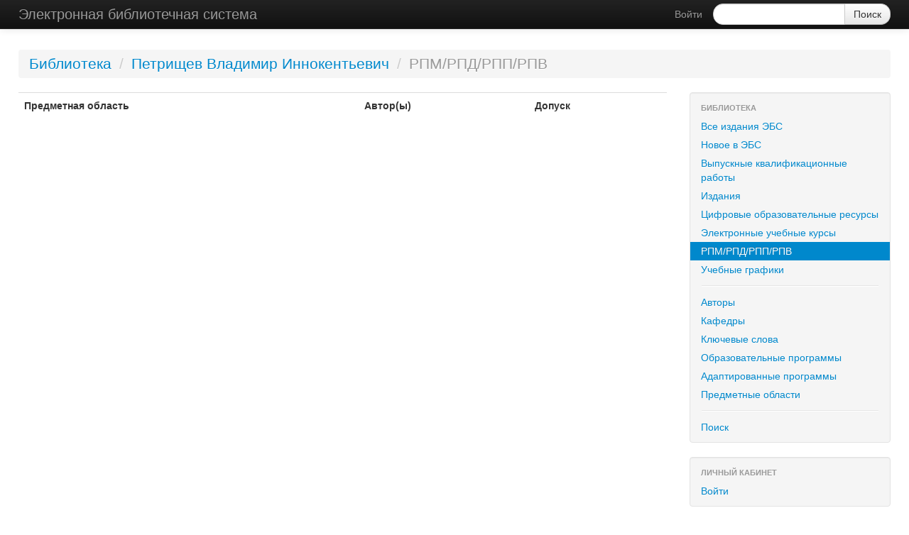

--- FILE ---
content_type: text/html; charset=UTF-8
request_url: https://elib.kspu.ru/author-15058/online-course
body_size: 1920
content:
<!DOCTYPE html>
<html>
    <head>
        <meta charset="UTF-8" />
        <title>Электронная библиотечная система</title>
                <link href="/css/bc9da0f.css" type="text/css" rel="stylesheet" media="screen" />
    
    <script type="text/javascript" src="/bundles/kspulibrarycore/js/jwplayer.js"></script>
        <link rel="icon" type="image/x-icon" href="/favicon.ico" />
    </head>
    <body>
                    <div class="navbar navbar-inverse navbar-fixed-top navbar-static-top">
            <div class="navbar-inner">
                <div class="container">
                    <a class="btn btn-navbar" data-toggle="collapse" data-target=".nav-collapse">
                        <span class="icon-bar"></span>
                        <span class="icon-bar"></span>
                        <span class="icon-bar"></span>
                    </a>
                    <a class="brand" href="/">Электронная библиотечная система</a>
                    <div class="nav-collapse">
                                                                            
                                                                                                    <form class="navbar-form pull-right form-search" action="/author-15058/online-course">
                            <div class="input-append">
                                <input type="text" class="span2 search-query" name="q" />
                                <input class="btn" type="submit" value="Поиск"/>
                            </div>
                        </form>
                                                    <ul class="nav pull-right">
                                <li><a href="/login">Войти</a></li>
                            </ul>
                                            </div>
                </div>
            </div>
        </div>
    
    <div class="container-fluid">
        <div class="row-fluid">
                <div class="header-breadcrumbs">
        <ul class="breadcrumb">
                                                <li><a href="/">Библиотека</a> <span class="divider">/</span></li>
                                                                <li><a href="/author-15058">Петрищев Владимир Иннокентьевич</a> <span class="divider">/</span></li>
                                                                <li class="active">РПМ/РПД/РПП/РПВ</li>
                                                        </ul>
    </div>
        </div>
        <div class="row-fluid">
            <div class="span9">
                
                                        
                            <table class="table">
        <tr>
            <th>Предметная область</th>
            <th>Автор(ы)</th>
            <th>Допуск</th>
        </tr>
            </table>

    
                                        
                            </div>
            <div class="span3">
                        
            <div class="well" style="padding: 8px 0">
            <ul class="nav nav-list">
                                    <li class="nav-header">Библиотека</li>
                
                                                                                <li>
                            <a href="/author-15058">Все издания ЭБС</a>
                        </li>
                                                                                                    <li>
                            <a href="/recent">Новое в ЭБС</a>
                        </li>
                                                                                                    <li>
                            <a href="/author-15058/graduation-work">Выпускные квалификационные работы</a>
                        </li>
                                                                                                    <li>
                            <a href="/author-15058/book">Издания</a>
                        </li>
                                                                                                    <li>
                            <a href="/author-15058/course">Цифровые образовательные ресурсы</a>
                        </li>
                                                                                                    <li>
                            <a href="/author-15058/moodle">Электронные учебные курсы</a>
                        </li>
                                                                                                    <li class=" active">
                            <a href="/author-15058/online-course">РПМ/РПД/РПП/РПВ</a>
                        </li>
                                                                                                    <li>
                            <a href="/author-15058/study-schedule">Учебные графики</a>
                        </li>
                                                                                                                                <li class="divider"></li>
                                                                                                                            <li>
                            <a href="/authors">Авторы</a>
                        </li>
                                                                                                    <li>
                            <a href="/chairs">Кафедры</a>
                        </li>
                                                                                                    <li>
                            <a href="/keyword">Ключевые слова</a>
                        </li>
                                                                                                    <li>
                            <a href="/assignment">Образовательные программы</a>
                        </li>
                                                                                                    <li>
                            <a href="/assignment-adapted">Адаптированные программы</a>
                        </li>
                                                                                                    <li>
                            <a href="/discipline">Предметные области</a>
                        </li>
                                                                                                                                <li class="divider"></li>
                                                                                                                            <li>
                            <a href="/search">Поиск</a>
                        </li>
                                                </ul>
        </div>
    


    
    <div class="well" style="padding-top: 8px; padding-right: 0px; padding-bottom: 8px; padding-left: 0px;">
        <ul class="nav nav-list">
            <li class="nav-header">ЛИЧНЫЙ КАБИНЕТ</li>
                            <li><a href="/login">Войти</a></li>
                    </ul>
    </div>

        
            <div class="well" style="padding: 8px 0">
            <ul class="nav nav-list">
                                    <li class="nav-header">Ссылки</li>
                
                                                                                <li>
                            <a href="http://kspu.ru">Сайт университета</a>
                        </li>
                                                                                                    <li>
                            <a href="http://elib.kspu.ru/document/57063">Указатель изданий в ЭБС</a>
                        </li>
                                                </ul>
        </div>
    


        <div class="well" style="padding:8px 0">
        <ul class="nav nav-list">
            <li class="nav-header">Статистика за 2026 год</li>
            <li>Число просмотров<span style="float:right;padding-right: 20px">207013</span>
            </li>
            <li>Число скачиваний<span
                        style="float:right;padding-right: 20px">333690</span></li>
            <li class="nav-header">Общая статистика</li>
            <li>Число просмотров<span style="float:right;padding-right: 20px">22565746</span>
            </li>
            <li>Число скачиваний<span
                        style="float:right;padding-right: 20px">34549888</span></li>
        </ul>

    </div>
            </div>
        </div>
    </div>

                        <script type="text/javascript" src="/js/06a3882.js"></script>
    


        </body>
</html>
